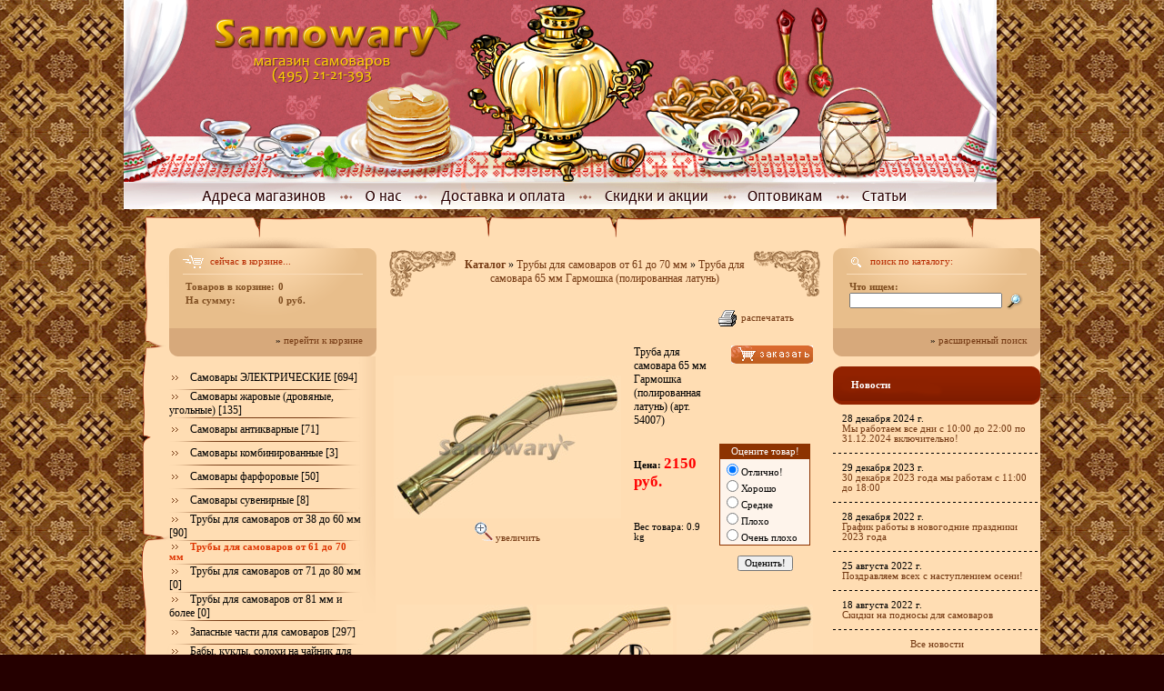

--- FILE ---
content_type: text/html; charset=CP1251
request_url: http://samowar.ru/index.php?productID=54007
body_size: 12465
content:
<html>
<head>
<link rel="icon" href="http://www.samowary.ru/favicon.ico" type="image/x-icon">
<meta http-equiv="Content-Type" content="text/html; charset=windows-1251">

<style type="text/css">
	
	body { margin: 0px; background:	url("img/bg_main.gif"); background-position: center top; background-color: #250000;  }
	body, p, td, input, select, textarea { font-family: Tahoma; font-size: 8pt; }
	h1, h2, h3 { font-family: Tahoma; font-weight: normal; margin-bottom: 5; }
	h1 { font-size: 9pt; color: #000000; }
	h2 { font-size: 14pt; color: #8E3200; }
	h3 { font-size: 12pt; color: #8E3200; }
	
	p { margin: 3; }
	
	a:link { color: #733812; text-decoration: none; }
	a:visited { color: #733812; text-decoration: none; }
	a:hover { color: #A90000; text-decoration: none; }
	
	.bl_tit { font-family: Tahoma; font-size: 10pt; color: #F5E5C5; font-weight: bold; }	
	.bl_tit_h a, .bl_tit_h a:visited { font-family: Tahoma; font-size: 10pt; color: #F5E5C5; font-weight: bold; }
	.bl_tit_h a:hover { font-family: Tahoma; font-size: 10pt; color: #733812; font-weight: bold; }
	.geo { font-family: Tahoma; }
	
	a.menu:link { font-family: Tahoma; font-size: 9pt; color: #000000;  }
	a.menu:visited { font-family: Tahoma; font-size: 9pt; color: #000000;  }
	a.menu:hover { font-family: Tahoma; font-size: 9pt; color: #6A6A6A;  }
	
	.brown { color: #7F4E21; }
	.red   { color: #FF0000; }
	.white { color: #FFFFFF; }
	.white a.white:link { color: #FFFFFF; text-decoration: none; }
	.white a.white:visited { color: #FFFFFF; text-decoration: none; }
	.white a.white:hover { color: #FFFFFF; text-decoration: none; }

	input.submit, FORM.F input.submit { border: none; background-image: url(img/submit_bg.gif); height: 22; width: 100; color: #FFFFFF; font-size: 8pt; font-weight: bold; cursor:pointer}
	input.sm { border: none; background-image: url(img/bg_button_sm.gif); height: 22; width: 76; color: #FFFFFF; font-size: 8pt; font-weight: bold; }
	
	hr { width: 459; height: 7; background-image: url(img/hr.gif); border: 0px; text-align: center; }
	form {display:inline}
	FORM.F INPUT,FORM.F TEXTAREA { background-color:#fef4eb;border:1px solid #666666}
	IMG.good2 {border: solid 1px #E2CEA8;}

	.cat {font-size: 17px;}
	.panel	{
	display:none;
	}		
	.bg_sub { background: url(img/bg_sub.jpg) no-repeat center; width:186px; height:184px; align:center;  }

	button.mangotele_btn {
	  background: #881F00;
	  padding: 5 10px;
	  font-size: 12px;
	  line-height: 15px;
	  border: none;
	  border-radius: 10px;
	  text-decoration: none;
	  color: #FFFFFF;
	  cursor:pointer
	}
	button.mangotele_btn:hover {
	  background: #6B1800;
	}

	
</style>

<title>Труба для самовара 65 мм Гармошка (полированная латунь) - Самовары (495) 21-21-393, магазин самоваров №1</title>
<link rel="stylesheet" href="style.css" type="text/css">

<script language="javascript">
<!--


	function open_window(link,w,h) //opens new window
	{
		var win = "width="+w+",height="+h+",menubar=no,location=no,resizable=yes,scrollbars=yes";
		newWin = window.open(link,'newWin',win);
		newWin.focus();
	}

	function open_printable_version(link) //opens new window
	{
		var win = "menubar=no,location=no,resizable=yes,scrollbars=yes";
		newWin = window.open(link,'perintableWin',win);
		newWin.focus();
	}

	function confirmDelete(id, ask, url) //confirm order delete
	{
		temp = window.confirm(ask);
		if (temp) //delete
		{
			window.location=url+id;
		}
	}

	

	function confirmUnsubscribe() //unsubscription confirmation
	{
		temp = window.confirm('Вы уверены, что хотите отменить регистрацию в магазине?');
		if (temp) //delete
		{
			window.location="index.php?killuser=yes";
		}
	}

	function validate() // newsletter subscription form validation
	{
		if (document.subscription_form.email.value.length<1)
		{
			alert("Пожалуйста, вводите email правильно");
			return false;
		}
		if (document.subscription_form.email.value == 'Email')
		{
			alert("Пожалуйста, вводите email правильно");
			return false;
		}
		return true;
	}
	function validate_disc() // review form verification
	{
		if (document.formD.nick.value.length<1)
		{
			alert("Пожалуйста, введите Ваш псевдоним");
			return false;
		}

		if (document.formD.topic.value.length<1)
		{
			alert("Пожалуйста, введите тему сообщения");
			return false;
		}

		return true;
	}
	function validate_search()
	{

		if (document.Sform.price1.value!="" && ((document.Sform.price1.value < 0) || isNaN(document.Sform.price1.value)))
		{
			alert("Цена должна быть положительным числом");
			return false;
		}
		if (document.Sform.price2.value!="" && ((document.Sform.price2.value < 0) || isNaN(document.Sform.price2.value)))
		{
			alert("Цена должна быть положительным числом");
			return false;
		}

		return true;
	}

	var q = 4;

	function ShowLargePhoto(imgID, imagePath, filename){$("#" + imgID).ImageSwitch({Type:"FadeIn", Speed:1500, StartLeft: 200, NewImage:imagePath}); }

-->
</script>
<script type="text/javascript" src="js/jquery132.js"></script>
<script type="text/javascript" src="js/Groject.ImageSwitch.js"></script>
<script type="text/javascript" src="js/slide.js"></script>
<!--script type="text/javascript" src="js/menu.js"></script-->

<script type="text/javascript" >
$(document).ready(function()
{
$(".comment_button").click(function(){
var element = $(this);
var I = element.attr("id");
$("#slidepanel"+I).slideToggle(500);
var text = $('.comment'+I).text();
$('.comment'+I).text(
text == "-" ? "+" : "-");
return false;
});
});
</script>

</head><body>

<table width=960 height=100% cellpadding=0 cellspacing=0 border=0 align=center>
	<tr>
		<td height=230 id=flashgif>
		<img src="img/samowar.jpg" alt="" usemap="#menu" width=960 height=230 border=0 />
	  <map name="menu">
	  <area href="index.php?show_aux_page=8" shape="rect" coords="81, 204, 227, 228">
	  <area href="index.php?show_aux_page=12" shape="rect" coords="256, 203, 314, 229">
	  <area href="index.php?show_aux_page=5" shape="rect" coords="337, 204, 494, 229">
	  <area href="index.php?show_aux_page=11" shape="rect" coords="520, 201, 654, 229">
	  <area href="index.php?show_aux_page=6" shape="rect" coords="678, 204, 778, 229">
	  <area href="index.php?show_aux_page=all" shape="rect" coords="801, 204, 870, 229">
	  <area href="http://samowary.ru" shape="rect" coords="93, 13, 365, 75">
	  <area href="index.php?show_aux_page=8" shape="rect" coords="136, 75, 298, 97">
	  </map>
		</td>
	</tr>
	<tr>
		<td valign=top align=center>
			
			<table width=100% height=100% cellpadding=0 cellspacing=0 border=0>
				<tr>
					<td width=50 height=31 background="img/td1.gif">
					</td>
					<td background="img/td2.gif">
						&nbsp;
					</td>
					<td width=40 background="img/td3.gif">
					</td>
				</tr>
				<tr>
					<td valign=bottom width=50 background="img/td4.gif"><img src="img/mat11.png" width="50" height="118" class="png"></td>
					<td background="img/td5.gif">

					
						<table width=100% height=100% cellpadding=0 cellspacing=0 border=0 background="img/mat11.png.gif" style="background-repeat: no-repeat; background-position: bottom left;">
							<tr>
								<td valign=top width=210 height=31 background="img/td_shad.gif" style="background-repeat: repeat-y; background-position: right;">
									
									<form name="shopping_cart_form">
<table width=228 height=131 cellpadding=0 cellspacing=0 border=0 background="img/cart_bg.gif" style="background-repeat: no-repeat;">
	<tr>
		<td rowspan=7 width=15></td>
		<td height=20></td>
		<td rowspan=7 width=15></td>
	</tr>
	<tr>
		<td valign=top height=20 style="color:#B62A00">
			<img src="img/cart.gif" align=absmiddle> сейчас в корзине...
		</td>
	</tr>
	<tr>
		<td height=1 bgcolor="#FADBB7"></td>
	</tr>
	<tr>
		<td height=5></td>
	</tr>
	<tr>
		<td valign=top height=62>
			
			<table>
				<tr>
					<td class=brown><b>Товаров в корзине:</b></td>
					<td class=brown><b>0</b> 
					</td>
				</tr>
				<tr>
					<td class=brown><b>На сумму:</b></td>
					<td class=brown><b>0 руб.</b>					</td>
				</tr>
			</table>

		</td>
	</tr>
	<tr>
		<td valign=top align=right class=ct>
			
			&raquo; <a class="ct" href="javascript:open_window('cart.php',400,300);">перейти к корзине</a>
		</td>
	</tr>
</table>

</form>									
									<br>
									
									

<table width=213 cellpadding=0 cellspacing=0 border=0>
			<tr>
		<td height=25>
  									<a class="menu" 
	href="index.php?categoryID=47455"><img src="img/menu_arr.gif" width=23 height=8 border=0>Самовары ЭЛЕКТРИЧЕСКИЕ [694]</A>
	  			</td>
	</tr>
	<tr><td height=1 background="img/menu_rs.gif"></td></tr>
			<tr>
		<td height=25>
  									<a class="menu" 
	href="index.php?categoryID=47454"><img src="img/menu_arr.gif" width=23 height=8 border=0>Самовары жаровые (дровяные, угольные) [135]</A>
	  			</td>
	</tr>
	<tr><td height=1 background="img/menu_rs.gif"></td></tr>
			<tr>
		<td height=25>
  									<a class="menu" 
	href="index.php?categoryID=47453"><img src="img/menu_arr.gif" width=23 height=8 border=0>Самовары антикварные [71]</A>
	  			</td>
	</tr>
	<tr><td height=1 background="img/menu_rs.gif"></td></tr>
			<tr>
		<td height=25>
  									<a class="menu" 
	href="index.php?categoryID=2704"><img src="img/menu_arr.gif" width=23 height=8 border=0>Самовары комбинированные [3]</A>
	  			</td>
	</tr>
	<tr><td height=1 background="img/menu_rs.gif"></td></tr>
			<tr>
		<td height=25>
  									<a class="menu" 
	href="index.php?categoryID=47457"><img src="img/menu_arr.gif" width=23 height=8 border=0>Самовары фарфоровые [50]</A>
	  			</td>
	</tr>
	<tr><td height=1 background="img/menu_rs.gif"></td></tr>
			<tr>
		<td height=25>
  									<a class="menu" 
	href="index.php?categoryID=14705"><img src="img/menu_arr.gif" width=23 height=8 border=0>Самовары сувенирные [8]</A>
	  			</td>
	</tr>
	<tr><td height=1 background="img/menu_rs.gif"></td></tr>
			<tr>
		<td height=25>
  									<a class="menu" 
	href="index.php?categoryID=10350"><img src="img/menu_arr.gif" width=23 height=8 border=0>Трубы для самоваров от 38 до 60 мм [90]</A>
	  			</td>
	</tr>
	<tr><td height=1 background="img/menu_rs.gif"></td></tr>
			<tr>
		<td height=25>
  						
			<img src="img/menu_arr.gif" width=23 height=8 border=0><b style="color:#DE3400">Трубы для самоваров от 61 до 70 мм</b>
				</td>
	</tr>
	<tr><td height=1 background="img/menu_rs.gif"></td></tr>
			<tr>
		<td height=25>
  									<a class="menu" 
	href="index.php?categoryID=54549"><img src="img/menu_arr.gif" width=23 height=8 border=0>Трубы для самоваров от 71 до 80 мм [0]</A>
	  			</td>
	</tr>
	<tr><td height=1 background="img/menu_rs.gif"></td></tr>
			<tr>
		<td height=25>
  									<a class="menu" 
	href="index.php?categoryID=54550"><img src="img/menu_arr.gif" width=23 height=8 border=0>Трубы для самоваров от 81 мм и более [0]</A>
	  			</td>
	</tr>
	<tr><td height=1 background="img/menu_rs.gif"></td></tr>
			<tr>
		<td height=25>
  									<a class="menu" 
	href="index.php?categoryID=34196"><img src="img/menu_arr.gif" width=23 height=8 border=0>Запасные части для самоваров [297]</A>
	  			</td>
	</tr>
	<tr><td height=1 background="img/menu_rs.gif"></td></tr>
			<tr>
		<td height=25>
  									<a class="menu" 
	href="index.php?categoryID=4976"><img src="img/menu_arr.gif" width=23 height=8 border=0>Бабы, куклы, солохи на чайник для самовара [43]</A>
	  			</td>
	</tr>
	<tr><td height=1 background="img/menu_rs.gif"></td></tr>
			<tr>
		<td height=25>
  									<a class="menu" 
	href="index.php?categoryID=5008"><img src="img/menu_arr.gif" width=23 height=8 border=0>Грелки на чайник для самовара [33]</A>
	  			</td>
	</tr>
	<tr><td height=1 background="img/menu_rs.gif"></td></tr>
			<tr>
		<td height=25>
  									<a class="menu" 
	href="index.php?categoryID=47451"><img src="img/menu_arr.gif" width=23 height=8 border=0>Заварочные чайники, сахарницы, чайные пары [73]</A>
	  			</td>
	</tr>
	<tr><td height=1 background="img/menu_rs.gif"></td></tr>
			<tr>
		<td height=25>
  									<a class="menu" 
	href="index.php?categoryID=47452"><img src="img/menu_arr.gif" width=23 height=8 border=0>Подносы для самоваров [50]</A>
	  			</td>
	</tr>
	<tr><td height=1 background="img/menu_rs.gif"></td></tr>
			<tr>
		<td height=25>
  									<a class="menu" 
	href="index.php?categoryID=51637"><img src="img/menu_arr.gif" width=23 height=8 border=0>Капельницы (капельники) [0]</A>
	  			</td>
	</tr>
	<tr><td height=1 background="img/menu_rs.gif"></td></tr>
			<tr>
		<td height=25>
  									<a class="menu" 
	href="index.php?categoryID=2778"><img src="img/menu_arr.gif" width=23 height=8 border=0>Аксессуары для самоваров [56]</A>
	  			</td>
	</tr>
	<tr><td height=1 background="img/menu_rs.gif"></td></tr>
			<tr>
		<td height=25>
  									<a class="menu" 
	href="index.php?categoryID=3272"><img src="img/menu_arr.gif" width=23 height=8 border=0>Книги по самоварам [9]</A>
	  			</td>
	</tr>
	<tr><td height=1 background="img/menu_rs.gif"></td></tr>
			<tr>
		<td height=25>
  									<a class="menu" 
	href="index.php?categoryID=23799"><img src="img/menu_arr.gif" width=23 height=8 border=0>Мёд к самоварам [33]</A>
	  			</td>
	</tr>
	<tr><td height=1 background="img/menu_rs.gif"></td></tr>
			<tr>
		<td height=25>
  									<a class="menu" 
	href="index.php?categoryID=15043"><img src="img/menu_arr.gif" width=23 height=8 border=0>Средства по уходу за самоварами [8]</A>
	  			</td>
	</tr>
	<tr><td height=1 background="img/menu_rs.gif"></td></tr>
			<tr>
		<td height=25>
  									<a class="menu" 
	href="index.php?categoryID=15759"><img src="img/menu_arr.gif" width=23 height=8 border=0>Чай к самоварам [22]</A>
	  			</td>
	</tr>
	<tr><td height=1 background="img/menu_rs.gif"></td></tr>
			<tr>
		<td height=25>
  									<a class="menu" 
	href="index.php?categoryID=3886"><img src="img/menu_arr.gif" width=23 height=8 border=0>Подстаканники [760]</A>
	  			</td>
	</tr>
	<tr><td height=1 background="img/menu_rs.gif"></td></tr>
			<tr>
		<td height=25>
  									<a class="menu" 
	href="index.php?categoryID=54757"><img src="img/menu_arr.gif" width=23 height=8 border=0>Антиквариат [0]</A>
	  			</td>
	</tr>
	<tr><td height=1 background="img/menu_rs.gif"></td></tr>
			<tr>
		<td height=25>
  									<a class="menu" 
	href="index.php?categoryID=2846"><img src="img/menu_arr.gif" width=23 height=8 border=0>Береста [553]</A>
	  			</td>
	</tr>
	<tr><td height=1 background="img/menu_rs.gif"></td></tr>
			<tr>
		<td height=25>
  									<a class="menu" 
	href="index.php?categoryID=2896"><img src="img/menu_arr.gif" width=23 height=8 border=0>Гжель [871]</A>
	  			</td>
	</tr>
	<tr><td height=1 background="img/menu_rs.gif"></td></tr>
			<tr>
		<td height=25>
  									<a class="menu" 
	href="index.php?categoryID=5072"><img src="img/menu_arr.gif" width=23 height=8 border=0>Хохлома [418]</A>
	  			</td>
	</tr>
	<tr><td height=1 background="img/menu_rs.gif"></td></tr>
			<tr>
		<td height=25>
  									<a class="menu" 
	href="index.php?categoryID=4133"><img src="img/menu_arr.gif" width=23 height=8 border=0>Балалайки [70]</A>
	  			</td>
	</tr>
	<tr><td height=1 background="img/menu_rs.gif"></td></tr>
			<tr>
		<td height=25>
  									<a class="menu" 
	href="index.php?categoryID=27074"><img src="img/menu_arr.gif" width=23 height=8 border=0>Блоки для бумаг [70]</A>
	  			</td>
	</tr>
	<tr><td height=1 background="img/menu_rs.gif"></td></tr>
			<tr>
		<td height=25>
  									<a class="menu" 
	href="index.php?categoryID=4166"><img src="img/menu_arr.gif" width=23 height=8 border=0>Блокноты [5]</A>
	  			</td>
	</tr>
	<tr><td height=1 background="img/menu_rs.gif"></td></tr>
			<tr>
		<td height=25>
  									<a class="menu" 
	href="index.php?categoryID=24325"><img src="img/menu_arr.gif" width=23 height=8 border=0>Брелки [658]</A>
	  			</td>
	</tr>
	<tr><td height=1 background="img/menu_rs.gif"></td></tr>
			<tr>
		<td height=25>
  									<a class="menu" 
	href="index.php?categoryID=4721"><img src="img/menu_arr.gif" width=23 height=8 border=0>В поход (мультитулы) [16]</A>
	  			</td>
	</tr>
	<tr><td height=1 background="img/menu_rs.gif"></td></tr>
			<tr>
		<td height=25>
  									<a class="menu" 
	href="index.php?categoryID=2867"><img src="img/menu_arr.gif" width=23 height=8 border=0>Валенки [84]</A>
	  			</td>
	</tr>
	<tr><td height=1 background="img/menu_rs.gif"></td></tr>
			<tr>
		<td height=25>
  									<a class="menu" 
	href="index.php?categoryID=26014"><img src="img/menu_arr.gif" width=23 height=8 border=0>Визитницы [167]</A>
	  			</td>
	</tr>
	<tr><td height=1 background="img/menu_rs.gif"></td></tr>
			<tr>
		<td height=25>
  									<a class="menu" 
	href="index.php?categoryID=40157"><img src="img/menu_arr.gif" width=23 height=8 border=0>Высокообъёмные панорамы [8]</A>
	  			</td>
	</tr>
	<tr><td height=1 background="img/menu_rs.gif"></td></tr>
			<tr>
		<td height=25>
  									<a class="menu" 
	href="index.php?categoryID=23031"><img src="img/menu_arr.gif" width=23 height=8 border=0>Глиняная посуда - гончарные изделия [86]</A>
	  			</td>
	</tr>
	<tr><td height=1 background="img/menu_rs.gif"></td></tr>
			<tr>
		<td height=25>
  									<a class="menu" 
	href="index.php?categoryID=4296"><img src="img/menu_arr.gif" width=23 height=8 border=0>Гусли [12]</A>
	  			</td>
	</tr>
	<tr><td height=1 background="img/menu_rs.gif"></td></tr>
			<tr>
		<td height=25>
  									<a class="menu" 
	href="index.php?categoryID=17437"><img src="img/menu_arr.gif" width=23 height=8 border=0>Доски разделочные [348]</A>
	  			</td>
	</tr>
	<tr><td height=1 background="img/menu_rs.gif"></td></tr>
			<tr>
		<td height=25>
  									<a class="menu" 
	href="index.php?categoryID=28449"><img src="img/menu_arr.gif" width=23 height=8 border=0>Женские украшения [28]</A>
	  			</td>
	</tr>
	<tr><td height=1 background="img/menu_rs.gif"></td></tr>
			<tr>
		<td height=25>
  									<a class="menu" 
	href="index.php?categoryID=13607"><img src="img/menu_arr.gif" width=23 height=8 border=0>Заготовки под роспись (разные) [38]</A>
	  			</td>
	</tr>
	<tr><td height=1 background="img/menu_rs.gif"></td></tr>
			<tr>
		<td height=25>
  									<a class="menu" 
	href="index.php?categoryID=4738"><img src="img/menu_arr.gif" width=23 height=8 border=0>Зажигалки [15]</A>
	  			</td>
	</tr>
	<tr><td height=1 background="img/menu_rs.gif"></td></tr>
			<tr>
		<td height=25>
  									<a class="menu" 
	href="index.php?categoryID=37562"><img src="img/menu_arr.gif" width=23 height=8 border=0>Зажимы для денег [7]</A>
	  			</td>
	</tr>
	<tr><td height=1 background="img/menu_rs.gif"></td></tr>
			<tr>
		<td height=25>
  									<a class="menu" 
	href="index.php?categoryID=15882"><img src="img/menu_arr.gif" width=23 height=8 border=0>Замки, замки Любви [12]</A>
	  			</td>
	</tr>
	<tr><td height=1 background="img/menu_rs.gif"></td></tr>
			<tr>
		<td height=25>
  									<a class="menu" 
	href="index.php?categoryID=26016"><img src="img/menu_arr.gif" width=23 height=8 border=0>Записные книги [232]</A>
	  			</td>
	</tr>
	<tr><td height=1 background="img/menu_rs.gif"></td></tr>
			<tr>
		<td height=25>
  									<a class="menu" 
	href="index.php?categoryID=4492"><img src="img/menu_arr.gif" width=23 height=8 border=0>Зеркальца карманные [28]</A>
	  			</td>
	</tr>
	<tr><td height=1 background="img/menu_rs.gif"></td></tr>
			<tr>
		<td height=25>
  									<a class="menu" 
	href="index.php?categoryID=45165"><img src="img/menu_arr.gif" width=23 height=8 border=0>Иконы из бука [6]</A>
	  			</td>
	</tr>
	<tr><td height=1 background="img/menu_rs.gif"></td></tr>
			<tr>
		<td height=25>
  									<a class="menu" 
	href="index.php?categoryID=15502"><img src="img/menu_arr.gif" width=23 height=8 border=0>Карандаши и ручки [24]</A>
	  			</td>
	</tr>
	<tr><td height=1 background="img/menu_rs.gif"></td></tr>
			<tr>
		<td height=25>
  									<a class="menu" 
	href="index.php?categoryID=37561"><img src="img/menu_arr.gif" width=23 height=8 border=0>Картхолдеры [11]</A>
	  			</td>
	</tr>
	<tr><td height=1 background="img/menu_rs.gif"></td></tr>
			<tr>
		<td height=25>
  									<a class="menu" 
	href="index.php?categoryID=17588"><img src="img/menu_arr.gif" width=23 height=8 border=0>Ключницы [9]</A>
	  			</td>
	</tr>
	<tr><td height=1 background="img/menu_rs.gif"></td></tr>
			<tr>
		<td height=25>
  									<a class="menu" 
	href="index.php?categoryID=4854"><img src="img/menu_arr.gif" width=23 height=8 border=0>Коллекционные тарелки [137]</A>
	  			</td>
	</tr>
	<tr><td height=1 background="img/menu_rs.gif"></td></tr>
			<tr>
		<td height=25>
  									<a class="menu" 
	href="index.php?categoryID=13963"><img src="img/menu_arr.gif" width=23 height=8 border=0>Колокольчики [163]</A>
	  			</td>
	</tr>
	<tr><td height=1 background="img/menu_rs.gif"></td></tr>
			<tr>
		<td height=25>
  									<a class="menu" 
	href="index.php?categoryID=4753"><img src="img/menu_arr.gif" width=23 height=8 border=0>Компасы [5]</A>
	  			</td>
	</tr>
	<tr><td height=1 background="img/menu_rs.gif"></td></tr>
			<tr>
		<td height=25>
  									<a class="menu" 
	href="index.php?categoryID=52781"><img src="img/menu_arr.gif" width=23 height=8 border=0>Компьютерные мышки с росписью [0]</A>
	  			</td>
	</tr>
	<tr><td height=1 background="img/menu_rs.gif"></td></tr>
			<tr>
		<td height=25>
  									<a class="menu" 
	href="index.php?categoryID=4513"><img src="img/menu_arr.gif" width=23 height=8 border=0>Копилки [3]</A>
	  			</td>
	</tr>
	<tr><td height=1 background="img/menu_rs.gif"></td></tr>
			<tr>
		<td height=25>
  									<a class="menu" 
	href="index.php?categoryID=10730"><img src="img/menu_arr.gif" width=23 height=8 border=0>Лапти [12]</A>
	  			</td>
	</tr>
	<tr><td height=1 background="img/menu_rs.gif"></td></tr>
			<tr>
		<td height=25>
  									<a class="menu" 
	href="index.php?categoryID=32458"><img src="img/menu_arr.gif" width=23 height=8 border=0>Ложки, вилки, черпаки из массива дерева [34]</A>
	  			</td>
	</tr>
	<tr><td height=1 background="img/menu_rs.gif"></td></tr>
			<tr>
		<td height=25>
  									<a class="menu" 
	href="index.php?categoryID=3281"><img src="img/menu_arr.gif" width=23 height=8 border=0>Магниты [529]</A>
	  			</td>
	</tr>
	<tr><td height=1 background="img/menu_rs.gif"></td></tr>
			<tr>
		<td height=25>
  									<a class="menu" 
	href="index.php?categoryID=3441"><img src="img/menu_arr.gif" width=23 height=8 border=0>Матрёшки [579]</A>
	  			</td>
	</tr>
	<tr><td height=1 background="img/menu_rs.gif"></td></tr>
			<tr>
		<td height=25>
  									<a class="menu" 
	href="index.php?categoryID=28450"><img src="img/menu_arr.gif" width=23 height=8 border=0>Миниатюрные фигурки, талисманы, монеты [82]</A>
	  			</td>
	</tr>
	<tr><td height=1 background="img/menu_rs.gif"></td></tr>
			<tr>
		<td height=25>
  									<a class="menu" 
	href="index.php?categoryID=4516"><img src="img/menu_arr.gif" width=23 height=8 border=0>Музыкальные сувениры [44]</A>
	  			</td>
	</tr>
	<tr><td height=1 background="img/menu_rs.gif"></td></tr>
			<tr>
		<td height=25>
  									<a class="menu" 
	href="index.php?categoryID=42952"><img src="img/menu_arr.gif" width=23 height=8 border=0>Наперстки [63]</A>
	  			</td>
	</tr>
	<tr><td height=1 background="img/menu_rs.gif"></td></tr>
			<tr>
		<td height=25>
  									<a class="menu" 
	href="index.php?categoryID=4545"><img src="img/menu_arr.gif" width=23 height=8 border=0>Обереги [29]</A>
	  			</td>
	</tr>
	<tr><td height=1 background="img/menu_rs.gif"></td></tr>
			<tr>
		<td height=25>
  									<a class="menu" 
	href="index.php?categoryID=50872"><img src="img/menu_arr.gif" width=23 height=8 border=0>Обложки на Паспорт из натуральной кожи [0]</A>
	  			</td>
	</tr>
	<tr><td height=1 background="img/menu_rs.gif"></td></tr>
			<tr>
		<td height=25>
  									<a class="menu" 
	href="index.php?categoryID=40053"><img src="img/menu_arr.gif" width=23 height=8 border=0>Открытки [86]</A>
	  			</td>
	</tr>
	<tr><td height=1 background="img/menu_rs.gif"></td></tr>
			<tr>
		<td height=25>
  									<a class="menu" 
	href="index.php?categoryID=14118"><img src="img/menu_arr.gif" width=23 height=8 border=0>Очечники [2]</A>
	  			</td>
	</tr>
	<tr><td height=1 background="img/menu_rs.gif"></td></tr>
			<tr>
		<td height=25>
  									<a class="menu" 
	href="index.php?categoryID=27072"><img src="img/menu_arr.gif" width=23 height=8 border=0>Планинги [11]</A>
	  			</td>
	</tr>
	<tr><td height=1 background="img/menu_rs.gif"></td></tr>
			<tr>
		<td height=25>
  									<a class="menu" 
	href="index.php?categoryID=3677"><img src="img/menu_arr.gif" width=23 height=8 border=0>Походные наборы столовых приборов в чемодане [1]</A>
	  			</td>
	</tr>
	<tr><td height=1 background="img/menu_rs.gif"></td></tr>
			<tr>
		<td height=25>
  									<a class="menu" 
	href="index.php?categoryID=41864"><img src="img/menu_arr.gif" width=23 height=8 border=0>Подковы на Счастье и Удачу [345]</A>
	  			</td>
	</tr>
	<tr><td height=1 background="img/menu_rs.gif"></td></tr>
			<tr>
		<td height=25>
  									<a class="menu" 
	href="index.php?categoryID=3725"><img src="img/menu_arr.gif" width=23 height=8 border=0>Подносы Жостово [182]</A>
	  			</td>
	</tr>
	<tr><td height=1 background="img/menu_rs.gif"></td></tr>
			<tr>
		<td height=25>
  									<a class="menu" 
	href="index.php?categoryID=38261"><img src="img/menu_arr.gif" width=23 height=8 border=0>Подносы из Нижнего Тагила [16]</A>
	  			</td>
	</tr>
	<tr><td height=1 background="img/menu_rs.gif"></td></tr>
			<tr>
		<td height=25>
  									<a class="menu" 
	href="index.php?categoryID=22729"><img src="img/menu_arr.gif" width=23 height=8 border=0>Подсвечники и канделябры [27]</A>
	  			</td>
	</tr>
	<tr><td height=1 background="img/menu_rs.gif"></td></tr>
			<tr>
		<td height=25>
  									<a class="menu" 
	href="index.php?categoryID=4779"><img src="img/menu_arr.gif" width=23 height=8 border=0>Портсигары [7]</A>
	  			</td>
	</tr>
	<tr><td height=1 background="img/menu_rs.gif"></td></tr>
			<tr>
		<td height=25>
  									<a class="menu" 
	href="index.php?categoryID=4923"><img src="img/menu_arr.gif" width=23 height=8 border=0>Посуда [315]</A>
	  			</td>
	</tr>
	<tr><td height=1 background="img/menu_rs.gif"></td></tr>
			<tr>
		<td height=25>
  									<a class="menu" 
	href="index.php?categoryID=10729"><img src="img/menu_arr.gif" width=23 height=8 border=0>Птицы счастья [8]</A>
	  			</td>
	</tr>
	<tr><td height=1 background="img/menu_rs.gif"></td></tr>
			<tr>
		<td height=25>
  									<a class="menu" 
	href="index.php?categoryID=41141"><img src="img/menu_arr.gif" width=23 height=8 border=0>Расчёски массажные, гребни [65]</A>
	  			</td>
	</tr>
	<tr><td height=1 background="img/menu_rs.gif"></td></tr>
			<tr>
		<td height=25>
  									<a class="menu" 
	href="index.php?categoryID=4287"><img src="img/menu_arr.gif" width=23 height=8 border=0>Ремни (армейские) [36]</A>
	  			</td>
	</tr>
	<tr><td height=1 background="img/menu_rs.gif"></td></tr>
			<tr>
		<td height=25>
  									<a class="menu" 
	href="index.php?categoryID=54305"><img src="img/menu_arr.gif" width=23 height=8 border=0>Ремни (авторские) [0]</A>
	  			</td>
	</tr>
	<tr><td height=1 background="img/menu_rs.gif"></td></tr>
			<tr>
		<td height=25>
  									<a class="menu" 
	href="index.php?categoryID=14985"><img src="img/menu_arr.gif" width=23 height=8 border=0>Роспись - Башкирская [25]</A>
	  			</td>
	</tr>
	<tr><td height=1 background="img/menu_rs.gif"></td></tr>
			<tr>
		<td height=25>
  									<a class="menu" 
	href="index.php?categoryID=36045"><img src="img/menu_arr.gif" width=23 height=8 border=0>Роспись - Беломорские узоры [24]</A>
	  			</td>
	</tr>
	<tr><td height=1 background="img/menu_rs.gif"></td></tr>
			<tr>
		<td height=25>
  									<a class="menu" 
	href="index.php?categoryID=11926"><img src="img/menu_arr.gif" width=23 height=8 border=0>Роспись - Борецкая [57]</A>
	  			</td>
	</tr>
	<tr><td height=1 background="img/menu_rs.gif"></td></tr>
			<tr>
		<td height=25>
  									<a class="menu" 
	href="index.php?categoryID=22078"><img src="img/menu_arr.gif" width=23 height=8 border=0>Роспись - Городецкая [23]</A>
	  			</td>
	</tr>
	<tr><td height=1 background="img/menu_rs.gif"></td></tr>
			<tr>
		<td height=25>
  									<a class="menu" 
	href="index.php?categoryID=32141"><img src="img/menu_arr.gif" width=23 height=8 border=0>Роспись - Зелёная по золоту [8]</A>
	  			</td>
	</tr>
	<tr><td height=1 background="img/menu_rs.gif"></td></tr>
			<tr>
		<td height=25>
  									<a class="menu" 
	href="index.php?categoryID=41538"><img src="img/menu_arr.gif" width=23 height=8 border=0>Роспись - Мезенская [14]</A>
	  			</td>
	</tr>
	<tr><td height=1 background="img/menu_rs.gif"></td></tr>
			<tr>
		<td height=25>
  									<a class="menu" 
	href="index.php?categoryID=36550"><img src="img/menu_arr.gif" width=23 height=8 border=0>Роспись - Петриковская [18]</A>
	  			</td>
	</tr>
	<tr><td height=1 background="img/menu_rs.gif"></td></tr>
			<tr>
		<td height=25>
  									<a class="menu" 
	href="index.php?categoryID=11933"><img src="img/menu_arr.gif" width=23 height=8 border=0>Роспись - Синяя по серебру [75]</A>
	  			</td>
	</tr>
	<tr><td height=1 background="img/menu_rs.gif"></td></tr>
			<tr>
		<td height=25>
  									<a class="menu" 
	href="index.php?categoryID=13375"><img src="img/menu_arr.gif" width=23 height=8 border=0>Роспись - Сюжетная [11]</A>
	  			</td>
	</tr>
	<tr><td height=1 background="img/menu_rs.gif"></td></tr>
			<tr>
		<td height=25>
  									<a class="menu" 
	href="index.php?categoryID=11906"><img src="img/menu_arr.gif" width=23 height=8 border=0>Роспись - Чёрная по золоту [62]</A>
	  			</td>
	</tr>
	<tr><td height=1 background="img/menu_rs.gif"></td></tr>
			<tr>
		<td height=25>
  									<a class="menu" 
	href="index.php?categoryID=40050"><img src="img/menu_arr.gif" width=23 height=8 border=0>Свечи подарочные [82]</A>
	  			</td>
	</tr>
	<tr><td height=1 background="img/menu_rs.gif"></td></tr>
			<tr>
		<td height=25>
  									<a class="menu" 
	href="index.php?categoryID=19000"><img src="img/menu_arr.gif" width=23 height=8 border=0>Семикаракорская керамика [91]</A>
	  			</td>
	</tr>
	<tr><td height=1 background="img/menu_rs.gif"></td></tr>
			<tr>
		<td height=25>
  									<a class="menu" 
	href="index.php?categoryID=50339"><img src="img/menu_arr.gif" width=23 height=8 border=0>Сувениры из Армении [5]</A>
	  			</td>
	</tr>
	<tr><td height=1 background="img/menu_rs.gif"></td></tr>
			<tr>
		<td height=25>
  									<a class="menu" 
	href="index.php?categoryID=46709"><img src="img/menu_arr.gif" width=23 height=8 border=0>Сувениры разные [0]</A>
	  			</td>
	</tr>
	<tr><td height=1 background="img/menu_rs.gif"></td></tr>
			<tr>
		<td height=25>
  									<a class="menu" 
	href="index.php?categoryID=27070"><img src="img/menu_arr.gif" width=23 height=8 border=0>Таблетницы [52]</A>
	  			</td>
	</tr>
	<tr><td height=1 background="img/menu_rs.gif"></td></tr>
			<tr>
		<td height=25>
  									<a class="menu" 
	href="index.php?categoryID=28458"><img src="img/menu_arr.gif" width=23 height=8 border=0>Текстиль [343]</A>
	  			</td>
	</tr>
	<tr><td height=1 background="img/menu_rs.gif"></td></tr>
			<tr>
		<td height=25>
  									<a class="menu" 
	href="index.php?categoryID=31130"><img src="img/menu_arr.gif" width=23 height=8 border=0>Флешки для компьютера (роспись) [12]</A>
	  			</td>
	</tr>
	<tr><td height=1 background="img/menu_rs.gif"></td></tr>
			<tr>
		<td height=25>
  									<a class="menu" 
	href="index.php?categoryID=4827"><img src="img/menu_arr.gif" width=23 height=8 border=0>Фляжки [37]</A>
	  			</td>
	</tr>
	<tr><td height=1 background="img/menu_rs.gif"></td></tr>
			<tr>
		<td height=25>
  									<a class="menu" 
	href="index.php?categoryID=26017"><img src="img/menu_arr.gif" width=23 height=8 border=0>Фотоальбомы [99]</A>
	  			</td>
	</tr>
	<tr><td height=1 background="img/menu_rs.gif"></td></tr>
			<tr>
		<td height=25>
  									<a class="menu" 
	href="index.php?categoryID=43923"><img src="img/menu_arr.gif" width=23 height=8 border=0>Цветочные корзинки из фарфора [17]</A>
	  			</td>
	</tr>
	<tr><td height=1 background="img/menu_rs.gif"></td></tr>
			<tr>
		<td height=25>
  									<a class="menu" 
	href="index.php?categoryID=3256"><img src="img/menu_arr.gif" width=23 height=8 border=0>Часы [291]</A>
	  			</td>
	</tr>
	<tr><td height=1 background="img/menu_rs.gif"></td></tr>
			<tr>
		<td height=25>
  									<a class="menu" 
	href="index.php?categoryID=40051"><img src="img/menu_arr.gif" width=23 height=8 border=0>Чётки [85]</A>
	  			</td>
	</tr>
	<tr><td height=1 background="img/menu_rs.gif"></td></tr>
			<tr>
		<td height=25>
  									<a class="menu" 
	href="index.php?categoryID=42370"><img src="img/menu_arr.gif" width=23 height=8 border=0>Шапки ушанки [0]</A>
	  			</td>
	</tr>
	<tr><td height=1 background="img/menu_rs.gif"></td></tr>
			<tr>
		<td height=25>
  									<a class="menu" 
	href="index.php?categoryID=11274"><img src="img/menu_arr.gif" width=23 height=8 border=0>Шкатулки [425]</A>
	  			</td>
	</tr>
	<tr><td height=1 background="img/menu_rs.gif"></td></tr>
			<tr>
		<td height=25>
  									<a class="menu" 
	href="index.php?categoryID=17378"><img src="img/menu_arr.gif" width=23 height=8 border=0>Штофы и футляры штофы [203]</A>
	  			</td>
	</tr>
	<tr><td height=1 background="img/menu_rs.gif"></td></tr>
			<tr>
		<td height=25>
  									<a class="menu" 
	href="index.php?categoryID=5668"><img src="img/menu_arr.gif" width=23 height=8 border=0>Подарочные пакеты [236]</A>
	  			</td>
	</tr>
	<tr><td height=1 background="img/menu_rs.gif"></td></tr>
			<tr>
		<td height=25>
  									<a class="menu" 
	href="index.php?categoryID=48393"><img src="img/menu_arr.gif" width=23 height=8 border=0>УЦЕНКА - все для самоваров [8]</A>
	  			</td>
	</tr>
	<tr><td height=1 background="img/menu_rs.gif"></td></tr>
			<tr>
		<td height=25>
  									<a class="menu" 
	href="index.php?categoryID=5070"><img src="img/menu_arr.gif" width=23 height=8 border=0>УЦЕНКА - русские сувениры [24]</A>
	  			</td>
	</tr>
	<tr><td height=1 background="img/menu_rs.gif"></td></tr>
		

	<tr>
		<td height=25>
<a class="menu" href="index.php?show_aux_page=14"><img src="img/menu_arr.gif" width=23 height=8 border=0 />Реставрация самоваров</A>
	  	</td>
	</tr>
	<tr><td height=1 background="img/menu_rs.gif"></td></tr>

	<tr>
		<td height=25>
<a class="menu" href="index.php?show_aux_page=15"><img src="img/menu_arr.gif" width=23 height=8 border=0 />Замена ТЭНов в электрических самоварах</A>
	  	</td>
	</tr>
	<tr><td height=1 background="img/menu_rs.gif"></td></tr>
	
</table>                         									<br>

<table width=228 cellpadding=0 cellspacing=0 border=0>
	<tr>
		<td height=42 background="img/bg_vote.gif" style="padding-left:20; text-align:center ">
			<span class=white><b>Наши сайты:</b></span>
		</td>
	</tr>
	<tr>
		<td style="padding-left: 15; padding-top: 10; text-align:center; font-weight:bold; font-size:5px" >
			<img src="img/logotip.png" width="90px">
			<noindex>
<p style="font-size:11px"><br><nobr>Нарды, все для нард -</nobr><br><a style="text-decoration: none" href="http://www.65club.ru" target="_new">www.65club.ru</a>
	<br><br>Шахматы <nobr>и все для шахмат -</nobr><br><a style="text-decoration: none" href="http://www.1chess.ru" target="_new">www.1chess.ru</a>
	<br><br>Настольные и любые <nobr>другие игры -</nobr><br><a style="text-decoration: none" href="http://www.strana-igr.ru" target="_new">www.strana-igr.ru</a>
	<br><br><nobr>Кальяны, табак, уголь -</nobr><br><a style="text-decoration: none" href="http://www.arabicbazar.ru" target="_new">www.arabicbazar.ru</a>
	<br><br><nobr>Сайт "Острова Сокровищ" -</nobr><br><a style="text-decoration: none" href="http://www.393.ru/" target="_new">www.393.ru</a></noindex>
	<br><br>
	

<!-- Yandex.Metrika counter -->
<script type="text/javascript" >
   (function(m,e,t,r,i,k,a){m[i]=m[i]||function(){(m[i].a=m[i].a||[]).push(arguments)};
   m[i].l=1*new Date();k=e.createElement(t),a=e.getElementsByTagName(t)[0],k.async=1,k.src=r,a.parentNode.insertBefore(k,a)})
   (window, document, "script", "https://mc.yandex.ru/metrika/tag.js", "ym");

   ym(2400577, "init", {
        id:2400577,
        clickmap:true,
        trackLinks:true,
        accurateTrackBounce:true,
        webvisor:true
   });
</script>
<noscript><div><img src="https://mc.yandex.ru/watch/2400577" style="position:absolute; left:-9999px;" alt="" /></div></noscript>
<!-- /Yandex.Metrika counter -->

<!-- Global site tag (gtag.js) - Google Analytics -->
<script async src="https://www.googletagmanager.com/gtag/js?id=UA-20279555-7"></script>
<script>
  window.dataLayer = window.dataLayer || [];
  function gtag(){dataLayer.push(arguments);}
  gtag('js', new Date());

  gtag('config', 'UA-20279555-7');
</script>


<br><br>


<a href="http://clck.yandex.ru/redir/dtype=stred/pid=47/cid=2508/*http://grade.market.yandex.ru/?id=51647&action=link" target="_blank"><img src="http://clck.yandex.ru/redir/dtype=stred/pid=47/cid=2506/*http://grade.market.yandex.ru/?id=51647&action=image&size=1" border="0" width="120" height="110" alt="Читайте отзывы покупателей и оценивайте качество магазина samowary.ru на Яндекс.Маркете" title="Читайте отзывы покупателей и оценивайте качество магазина samowary.ru на Яндекс.Маркете"/></a>
<br><br>
	
		</td>
	</tr>
</table>

									<br><br><br><br><br><br><br><br><br><br>
									
								</td>
								<td valign=top style="padding:10;">
									
									
									
									<table width=100% cellpadding=0 cellspacing=0 border=0>
										<tr><td width=82 height=61 valign=top><img src="img/h1_lf.gif" width=82 height=61></td>
											<td align=center>
												<h1><a href="index.php"><b>Каталог</b></a>&nbsp;&raquo;&nbsp;<a href="index.php?categoryID=54548">Трубы для самоваров от 61 до 70 мм</a>&nbsp;&raquo;&nbsp;<a href="index.php?productID=54007">Труба для самовара 65 мм Гармошка (полированная латунь)</a></h1>
											</td>
											<td width=82 valign=top><img src="img/h1_rh.gif" width=82 height=61></td></tr>
									</table>
									
									


<script language="javascript">var viewer = new PhotoViewer();viewer.add('products_pictures/54007_1_B.jpg'); viewer.add('products_pictures/54007_2_B.jpg'); viewer.add('products_pictures/54007_1_B.jpg'); </script>



<table cellpadding=3 border=0 width=95%>
	<tr>
		<td>

		</td>

		
		<td align=right> 		 <table>
		  <tr><td><a href="javascript:open_printable_version('printable.php?productID=54007');"><img src="images/printer-icon.gif" border=0 alt="распечатать"></a></td>
		  <td><a href="javascript:open_printable_version('printable.php?productID=54007');">распечатать</a></td>
		  </tr>
		 </table>
		</td>


	</tr>
</table>



<p>
<table width=95% border=0 cellspacing=1 cellpadding=2>
	<tr>
		<td style="width:250px!important;height:250px!important;vertical-align:middle;" border=0>
			<center>
			<table border=0><tr><td>
															<a id=startshow1 href="javascript:void(viewer.show(0))">
										<img id="imgMainPhoto" border=0 src="products_pictures/54007_1_C.jpg" >
										</a>
								</td>
			</tr>
			<tr>
			<td>
			<center>
											<a id=startshow2 href="javascript:void(viewer.show(0))"> <img border=0 src="img/zoom.png"> увеличить </a>
								</center>
			</td></tr></table>
			</center>

		</td>

		<td valign=top width=99%>

			<table width=100% border=0 cellpadding=4>
				<tr>
					<td valign=top>
						<h1>Труба для самовара 65 мм Гармошка (полированная латунь)  (арт. 54007)</h1>
																		
																							</td>
					<td align=right valign=top> 
					
					  <form action="index.php?productID=54007" 
							method=post name="HiddenFieldsForm">
							
					  
							
															<a href="javascript:open_window('cart.php?addproduct=54007',400,300);"><img border=0 src="images/cart_big_2.gif" 
									alt="добавить в корзину"></a>

							
					  
							
							
					  </form>

					 
					</td>
				</tr>
				<tr>
					<td>
																				
							<b>Цена: 
							<font class=cat color=red id='currentPrice'>
																	2150 руб.
															</font>
							</b>

																									</td>

					<td rowspan=3 align=right>
											<Table><tr><td align=center>
							<form name=VotingForm action='index.php' method=GET>
								<table width="100" border=0 cellspacing=1 cellpadding=2 bgcolor=#8D3301>
									<tr>
										<td align=center><font color="#ffffff">Оцените товар!</font></td>
									</tr>
									<tr bgcolor=#fef4eb>
										<td>
											<input type="radio" name="mark" value="5" checked>Отлично!<br>
											<input type="radio" name="mark" value="3.8">Хорошо<br>
											<input type="radio" name="mark" value="2.5">Средне<br>
											<input type="radio" name="mark" value="1">Плохо<br>
											<input type="radio" name="mark" value="0.1">Очень плохо
										</td>
									</tr>
								</table>

								<br>
								<input type="hidden" name="productID" value="54007">
								<input type="hidden" name="vote" value="yes">
								<input type="submit" value="Оценить!">
							</form>
						</Table>
										</td>
				</tr>


				<tr>
					<td>
												
	
							
								
													Вес товара: 0.9 kg
											</td>
				</tr>

				<tr>
					<td>
 
						<form action="index.php?productID=54007" method=post 
							name="MainForm">
		
												<p>
						<table>
							
														</table>

						
						</form>

					</td>
				</tr>

			</table>
		</td>
	</tr>

	<tr>
		<td colspan=2>


			<table border=0>
				<tr>
					<td valign="top"> 
						<table border=0><tr height=130><td width=130 valign="middle"><center>
					<img style="CURSOR: pointer; border:0px solid silver; "
					onclick='ShowLargePhoto("imgMainPhoto", "products_pictures/54007_1_C.jpg");
					document.getElementById("startshow1").href="javascript:void(viewer.show(0))";
					document.getElementById("startshow2").href="javascript:void(viewer.show(0))";
					return false';
					src="products_pictures/54007_1_M.jpg" border=0></center></td><td width=130 valign="middle"><center>
					<img style="CURSOR: pointer; border:0px solid silver; "
					onclick='ShowLargePhoto("imgMainPhoto", "products_pictures/54007_2_C.jpg");
					document.getElementById("startshow1").href="javascript:void(viewer.show(1))";
					document.getElementById("startshow2").href="javascript:void(viewer.show(1))";
					return false';
					src="products_pictures/54007_2_M.jpg" border=0></center></td><td width=130 valign="middle"><center>
					<img style="CURSOR: pointer; border:0px solid silver; "
					onclick='ShowLargePhoto("imgMainPhoto", "products_pictures/54007_1_C.jpg");
					document.getElementById("startshow1").href="javascript:void(viewer.show(2))";
					document.getElementById("startshow2").href="javascript:void(viewer.show(2))";
					return false';
					src="products_pictures/54007_1_M.jpg" border=0></center></td></tr></table>
					</td>
				</tr>
				<tr>
					<td height="100%" valign=top> 
						<p>
						Диаметр трубы для самовара 65 мм (внутренний)<br />Длина трубы от 50 до 60 см, в зависимости от партии (это стандартная длина труб для самоваров)<br />Труба для самовара предназначена для создания тяги при растопке угольного или жарового самовара<br />Материал полированная латунь<br />Вес трубы для самовара 0,5 кг<br />Производитель Россия<br /><br />- у нас есть ВСЕ диаметры труб с шагом 1 мм, обращайтесь, если не можете найти нужный вам диаметр, с радостью подскажем<br />- делаем трубы индивидуальных формы и размеров, например для подсоединения самовара к русской печки<br />- марка металла, из которых изготавливаются трубы: латунь Л63, нержавейка 08х17, оцинковка Ст08пс, толщина металла - 0.5 мм<br />- мы занимаемся ремонтом самоваров, лужением, полировкой, никелировкой, устранением течей, вмятин и трещин, даём гарантию 5 лет на свою работу, если что-то из этого нужно сделать, обращайтесь, с радостью поможем и подскажем как лучше отремонтировать ваш самовар<br />- так же продаем запасные части для самоваров: ручки всех форм, размеров и цветов, малинки, стойки, хватки, коронки, колпачки, колосники, заглушки на дно и так далее, всего не перечесть - обращайтесь если вам нужно что-то из этого
					</td>
				</tr>
			</table>

		</td>
	</tr>

	
	
	  	  <tr>
	  	<td colspan=2>
			<hr size=1 with=90%>
			<p>
		
<script>


function femailMatch(Email, formelement){
	var regex=/^[a-zA-Z0-9._-]+@([a-zA-Z0-9.-]+\.)+[a-zA-Z0-9.-]{2,4}$/;
	var OK = regex.exec(Email);
	if (OK){
		document.getElementById(formelement+"_label").style.color="";
		formelement_alert(formelement, "");
		return true;
	}else{
		document.getElementById(formelement+"_label").style.color="red";
		formelement_alert(formelement, "Введите E-mail в формате: логин@домен");
		return false;
	}
}

function nameMatch(Name, formelement){
	if (Name == ''){
		document.getElementById(formelement+"_label").style.color="red";
		formelement_alert(formelement, "Пожалуйста, введите Ваше имя" );
		return false;
	}else{
		if ( Name.length < 2){
			document.getElementById(formelement+"_label").style.color="red";
			formelement_alert(formelement, "Минимальная длина имени - 2 символа" );
			return false;
		}else{
			var regex = new RegExp("[\<|\>|\"|\'|\%|\;|\(|\)|\&|\+|0-9]", "i");
			var OK = regex.test(Name);
			//var a = regex.exec(Name);
			//alert(Name+' = '+a);
			if (OK) {
				document.getElementById(formelement+"_label").style.color="red";
				formelement_alert(formelement, "Имя может содержать только буквы" );
				return false;
			}
		}
	}
	formelement_alert(formelement, "");
	document.getElementById(formelement+"_label").style.color="";
	return true;
}
 
function phoneMatch(Name, formelement){
	var regex = new RegExp("[^0-9() -]", "i");
	var OK = regex.test(Name);
	//var a = regex.exec(Name);
	//alert(Name+' = '+a);
	if (OK) {
		document.getElementById(formelement+"_label").style.color="red";
		formelement_alert(formelement, "Введите только цифры");
		return false;
	}
	Name = Name.replace(/\(/,"");
	Name = Name.replace(/\)/,"");
	Name = Name.replace(/\-/,"");
	Name = Name.replace(/ /,"");
	//alert(Name);
	if (Name.length < 7){
		document.getElementById(formelement+"_label").style.color="red";
		formelement_alert(formelement, "Введите не менее 7-ми цифр");
		return false;
	}
	document.getElementById(formelement+"_label").style.color="";
	formelement_alert(formelement, "");
	return true;
}


	function submitreview() {
        var form = document.ReviewForm;
        var isvalid = true;
        if (document.getElementById('for_review').style.display == 'block'){  // отзыв 
	        var required_fields = new Array('customer_name','message_text','customer_email','customer_phone');
	    	for (var i=0; i < required_fields.length; i++) {
	            formelement = eval( 'form.' + required_fields[i] );
	            
	            if( !formelement ) { 
	                    formelement = document.getElementById( required_fields[i]+'_field' );
	                    var loopIds = true;
	            }
	            if( !formelement ) { continue; }

            	switch (i) {
            	   case 0 :
          		   	   isvalid = nameMatch(formelement.value, required_fields[i]);
            		   break;	
            	   case 1 :
           		   		if (formelement.value.length < 5){
           		   			document.getElementById(required_fields[i]+"_label1").style.color="red";
           		   			document.getElementById(required_fields[i]+"_label2").style.color="red";
           		   			formelement_alert(required_fields[i], "Длина текста  <br />не менее 5-ти символов");
							isvalid = false;
           		   		}else{
           		   			document.getElementById(required_fields[i]+"_label1").style.color="";
       		   				document.getElementById(required_fields[i]+"_label2").style.color="";
       		   				formelement_alert(required_fields[i], "");
           		   		}
            		   break;
            	   case 2:
            		   if (isvalid){
		         	   	formelement.value = '';
		         	    formelement_alert(required_fields[i], "");
            		   }
		         	   break;
            	   case 3:
            		   if (isvalid){
            		   	formelement.value = '';
            		   	formelement_alert(required_fields[i], "");
            		   }
            		   break; 
            	}
	        }
        }else{  // вопрос
        	var required_fields = new Array('customer_name','customer_email','message_text','customer_phone');
	    	for (var i=0; i < required_fields.length; i++) {
	            formelement = eval( 'form.' + required_fields[i] );
	            
	            if( !formelement ) { 
	                    formelement = document.getElementById( required_fields[i]+'_field' );
	                    var loopIds = true;
	            }
	            if( !formelement ) { continue; }
	
            	switch (i) {
	         	   case 0 :
	         		   isvalid = nameMatch(formelement.value, required_fields[i]);
	         		   break;	
	         	   case 1:
	         		   if (formelement.value == 'в формате: логин@домен' || formelement.value == ''){
		         		  	document.getElementById(required_fields[i]+"_label").style.color="red";
		         		  	formelement_alert(required_fields[i], "E-mail - обязательное поле");
							isvalid = false;
		         	   }else{
	         				if (isvalid){
								isvalid = femailMatch(formelement.value, required_fields[i]);
							}else{
								femailMatch(formelement.value, required_fields[i]);
							}
		         	   }
	         		  break;
	         	   case 2 :
	       		   		if (formelement.value.length < 5){
	       		   			document.getElementById(required_fields[i]+"_label1").style.color="red";
	       		   			document.getElementById(required_fields[i]+"_label2").style.color="red";
       		   				formelement_alert(required_fields[i], "Длина текста  <br /> не менее 5-ти символов");
							isvalid = false;
	       		   		}else{
	       		   			document.getElementById(required_fields[i]+"_label1").style.color="";
	   		   				document.getElementById(required_fields[i]+"_label2").style.color="";
	   		   				formelement_alert(required_fields[i], "");
	       		   		}
	         		   	break;
	         	   case 3:
	         		   if (formelement.value == 'не менее 7-ми цифр' || formelement.value == ''){
	         			  document.getElementById(required_fields[i]+"_label").style.color="";
	         			  formelement_alert(required_fields[i], "");
		         		  break;
		         	   }
		         	   if (formelement.value != ''){
			         	   if (formelement.value.length < 7){
								isvalid = false;
								document.getElementById(required_fields[i]+"_label").style.color="red";
								formelement_alert(required_fields[i], "Введите не менее 7-ми цифр");
			         	   }
							if (isvalid){
		        				isvalid = phoneMatch(formelement.value, required_fields[i]);
							}else{
								phoneMatch(formelement.value, required_fields[i]);
							}
		         	   }
	         		  break;
         		}
	
	        }
        }
        
		if( !isvalid) {
			//alert("Пожалуйста, проверьте, что E-mail адрес введен правильно в формате: логин@домен." );
		}else{
			if (document.getElementById('customer_phone_field').value == 'не менее 7-ми цифр'){
				document.getElementById('customer_phone_field').value = '';
			}
			document.getElementById('review_sendbutton').style.visibility = 'hidden';
		}
		return isvalid;
	}

function formelement_alert(formelement, message ){
	document.getElementById(formelement+"_alert").innerHTML = message;
}
	

</script>

	
	<span id="start_review">
	<table border=0 width=100%>
	<tr>
	<td align=left width=70><span style="font-weight:bold;color:#733812;">Отзывы и вопросы</span> </td>
	<td align=right>
		<span style="cursor:pointer;color:#733812;" onclick="document.getElementById('review').style.display='block';document.getElementById('start_review').style.display='none';document.getElementById('product_reviews').style.display='none';">
	<b><u>Задайте вопрос или оставьте свой отзыв о товаре &gt;&gt;</u></b>
	</span>
		</td>
	</tr>
	</table>
	</span>
				<a name="inquiry"></a>
				
							<span id="review" style="display:none">
				
				<form class="F" name="ReviewForm" id="ReviewForm" method="post" action="index.php#inquiry">
				
				<INPUT id="modeq" type=radio name="mode" CHECKED value=is_question style="border:none;cursor:hand;cursor:pointer;" onclick="document.getElementById('for_review').style.display='none';document.getElementById('for_question1').style.display='block';document.getElementById('for_question2').style.display='block';"><label for=modeq style="cursor:hand;cursor:pointer;">Задать вопрос</label> 
				<INPUT id="moder" type=radio name="mode"  value="is_review" style="border:none;cursor:hand;cursor:pointer;" onclick="document.getElementById('for_review').style.display='block';document.getElementById('for_question1').style.display='none';document.getElementById('for_question2').style.display='none';"><label for=moder style="cursor:hand;cursor:pointer;">Оставить отзыв</label>
				<br /><br />
				
				<font color=red>*заполните обязательно</font><br /><br />
				
				<font color=red>*</font><span id="customer_name_label">Ваше имя:</span><br>
				<input id="customer_name_field" name="customer_name" type="text" size="40" value="">
				<span id="customer_name_alert" style="color:red"></span><br />
				
			<span id=for_question1 style="display:block">
				<font color=red>*</font><span id="customer_email_label">E-mail:</span><br />
				<input id="customer_email_field" name="customer_email" type="text" size="40" value="" title="в формате: логин@домен">
				<span id="customer_email_alert" style="color:red"></span><br />
				
				<span id="customer_phone_label">Телефон:</span><br />
				<input id="customer_phone_field" name="customer_phone" type="text" size="40" value="" title="не менее 7-ми цифр">
				<span id="customer_phone_alert" style="color:red"></span><br />
			</span>
			
			<span id=for_review style="display:none">	
				<font color=red>*</font><span id="message_text_label1">Текст Вашего отзыва:</span><br>
			</span>	
			<span id=for_question2 style="display:block">
				<font color=red>*</font><span id="message_text_label2">Текст Вашего вопроса:</span><br>
			</span>
				<table><tr><td>
				<textarea id="message_text_field" name="message_text" cols="50" rows="10"></textarea>
				</td><td>
				<span id="message_text_alert" style="color:red"></span>
				</td></tr></table>
				
				<p>
				<input id="review_sendbutton" type="button" class="submit" value="Oтправить" onclick="if (submitreview()) this.form.submit(); return false;">
				<input type="hidden" name="review_information" value="yes">
				<input type="hidden" name="productID" value="54007">
				или <span id="stop_review" style="cursor:pointer;" onclick="document.getElementById('review').style.display='none';document.getElementById('start_review').style.display='block';document.getElementById('product_reviews').style.display='block';"><u>закрыть</u></span>
				</p>

				</form>
			</span>
				<span id="product_reviews">
</span>


</center>
		</td>
	  </tr>

	
</table>

																		
								</td>
								<td valign=top width=210>
									
									
<form action="index.php" method=get>
<table width=228 height=131 cellpadding=0 cellspacing=0 border=0 background="img/cart_bg.gif" style="background-repeat: no-repeat;">
	<tr>
		<td rowspan=7 width=15></td>
		<td height=20></td>
		<td rowspan=7 width=15></td>
	</tr>
	<tr>
		<td valign=top height=20 style="color:#B62A00">
			<img src="img/loopa.gif" align=absmiddle> поиск по каталогу:
		</td>
	</tr>
	<tr>
		<td height=1 bgcolor="#FADBB7"></td>
	</tr>
	<tr>
		<td height=5></td>
	</tr>
	<tr>
		<td valign=top height=62>
			
			<table>
				<tr>
					<td class=brown>
											
						<b>Что ищем:</b><br>
						<input type="text" name="searchstring" size=7 style="width:168;"
				value="">
						<input type=image src="img/loopa_button.gif" align=absmiddle>
					</td>
				</tr>
			</table>
			
		</td>
	</tr>
	<tr>
		<td valign=top align=right class=ct>
			
			&raquo; <a href="index.php?search_with_change_category_ability=yes" class="ct">расширенный поиск</a>
			
		</td>
	</tr>
</table>

</form>
									
									<br>
									
									<table width=228 cellpadding=0 cellspacing=0 border=0>
	<tr>
		<td height=42 background="img/bg_vote.gif" style="padding-left:20;">
			<span class=white><b>Новости</b></span>
		</td>
	</tr>
		<tr>
		<td style="padding:10;">
			28 декабря 2024 г.<br>
			<a href="index.php?news=yes&amp;news_id=435" title="Мы работаем все дни с 10:00 до 22:00 по 31.12.2024 включительно!">Мы работаем все дни с 10:00 до 22:00 по 31.12.2024 включительно!</a>
		</td>
	</tr>
	<tr><td height=1 background="img/spliter.gif"></td></tr>
		<tr>
		<td style="padding:10;">
			29 декабря 2023 г.<br>
			<a href="index.php?news=yes&amp;news_id=433" title="30 декабря 2023 года мы работам с 11:00 до 18:00">30 декабря 2023 года мы работам с 11:00 до 18:00</a>
		</td>
	</tr>
	<tr><td height=1 background="img/spliter.gif"></td></tr>
		<tr>
		<td style="padding:10;">
			28 декабря 2022 г.<br>
			<a href="index.php?news=yes&amp;news_id=431" title="График работы в новогодние праздники 2023 года">График работы в новогодние праздники 2023 года</a>
		</td>
	</tr>
	<tr><td height=1 background="img/spliter.gif"></td></tr>
		<tr>
		<td style="padding:10;">
			25 августа 2022 г.<br>
			<a href="index.php?news=yes&amp;news_id=430" title="Поздравляем всех с наступлением осени! ">Поздравляем всех с наступлением осени! </a>
		</td>
	</tr>
	<tr><td height=1 background="img/spliter.gif"></td></tr>
		<tr>
		<td style="padding:10;">
			18 августа 2022 г.<br>
			<a href="index.php?news=yes&amp;news_id=429" title="Скидки на подносы для самоваров">Скидки на подносы для самоваров</a>
		</td>
	</tr>
	<tr><td height=1 background="img/spliter.gif"></td></tr>
		<tr>
		<td style="padding:10;"><center><a href="index.php?news=yes"> Все новости</a></center>	
		<br /><br /><br />
		<center>
<button class="mangotele_btn" onclick="window.open('http://issa.mangotele.com/widget/MTAyMzMw', 'mangotele_widget', 'width=238,height=215,resizable=no,toolbar=no,menubar=no,location=no,status=no'); return false;">Позвонить нам</button>
		</center>
		</td>
	</tr>
</table>									
									<br>
									
									
<form action="index.php" method=GET>

<table width=228 cellpadding=0 cellspacing=0 border=0>
<tr>
	<td height=42 background="img/bg_vote.gif" style="padding-left:20;">
		<span class=white><b>Голосование</b></span>
	</td>
</tr>

	
<tr>
	<td style="padding:10;" class=brown>
		<b></b>
	</td>
</tr>
<tr><td height=1 background="img/spliter.gif"></td></tr>
<tr>
	<td style="padding:10;" class=brown>
			</td>
</tr>
<tr>
	<td align=right style="padding-right:10;">
		<input type=submit class=submit value="Проголосовать" style="width:150;">

		 <input type=hidden name=productID value="54007"> 		 <input type=hidden name=categoryID value="54548"> 																		<input type=hidden name=save_voting_results value="yes">
	</td>
</tr>


</table>
</form>									
								</td>
							</tr>
						</table>
					
					</td>
					<td width=40 background="img/td6.gif">
					</td>
				</tr>
				<tr>
					<td width=50 height=43 background="img/td7.gif"><img src="img/mat21.png" width="50" height="43" class="png"></td>
					<td background="img/td8.gif" valign=top><div style="float:left;"> <img src="img/mat22.png" width="210" height="43" class="png"></div>
					<div style="float:left;"><a href="index.php">Главная</a>  :: <a href="index.php?show_aux_page=8">Контакты</a>  :: <a href="index.php?show_aux_page=11">Скидки и акции</a>  :: <a href="index.php?show_aux_page=5">Доставка и оплата</a>  :: <a href="index.php?show_aux_page=12">О нас </a>  :: <a href="index.php?show_aux_page=6">Оптовикам </a> </div>
					</td>
					<td width=40 background="img/td9.gif">
					</td>
				</tr>
				<tr>
					<td colspan=3 height=75 align=center class=white>
						
						<table height=75 width=100% cellpadding=0 cellspacing=0 border=0>
							<tr>
								<td class=white>

									<img src="img/mat3.png" width="260" height="75" class="png">

									</td><td class=white align=center>
									<b>(495) 21-21-393</b><br><a href="mailto:zakaz@393.ru">zakaz@393.ru</a>
<br>ОГРН: 5087746312671 
									</td><td class=white align=center>
						    	&copy; 	2005 - 2026
Магазин самоваров и <br> русских сувениров <b>"Самовары.ру"</b>
									</td><td class=white align=center>
						
							Проект магазина необычных подарков <br>	"<a target="_blank" class="white" href="http://www.393.Ru">Остров Сокровищ</a>"	
								</tr>
							</table>
					
					
					</td>
				</tr>
			</table>
			
		</td>
	</tr>
</table>




<script type="text/javascript">
 
  var _gaq = _gaq || [];
  _gaq.push(['_setAccount', 'UA-20279555-7']);
  _gaq.push(['_trackPageview']);
 
  (function() {
    var ga = document.createElement('script'); ga.type = 'text/javascript'; ga.async = true;
    ga.src = ('https:' == document.location.protocol ? 'https://ssl' : 'http://www') + '.google-analytics.com/ga.js';
    var s = document.getElementsByTagName('script')[0]; s.parentNode.insertBefore(ga, s);
  })();
 
</script>



<!-- BEGIN JIVOSITE CODE  -->
<script type='text/javascript'>
(function(){ var widget_id = 'zSdwIFAuvY';var d=document;var w=window;function l(){
var s = document.createElement('script'); s.type = 'text/javascript'; s.async = true; s.src = '//code.jivosite.com/script/widget/'+widget_id; var ss = document.getElementsByTagName('script')[0]; ss.parentNode.insertBefore(s, ss);}if(d.readyState=='complete'){l();}else{if(w.attachEvent){w.attachEvent('onload',l);}else{w.addEventListener('load',l,false);}}})();</script>
<!--  END JIVOSITE CODE -->

</body>
</html>